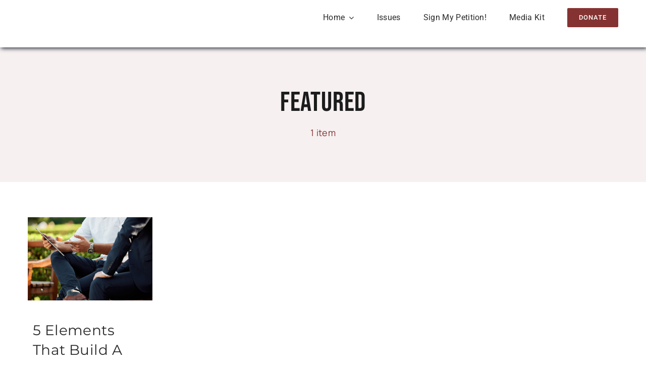

--- FILE ---
content_type: text/css
request_url: https://tags.srv.stackadapt.com/sa.css
body_size: -11
content:
:root {
    --sa-uid: '0-6d0a71db-98be-5736-5181-cca4dc0b6d59';
}

--- FILE ---
content_type: text/plain; charset=utf-8
request_url: https://tags.srv.stackadapt.com/saq_pxl?uid=eK8vnk_TRex3I0PS3TROtg&is_js=true&landing_url=https%3A%2F%2Fwernerforaz.com%2Fcategory%2Ffeatured%2F&t=Featured%20%E2%80%93%20Carine%20Werner%20for%20Arizona%20Senate&tip=1ftMsOcdSNvFefQVIDLUbM8THor03UrBp8rbekwtsvU&host=https%3A%2F%2Fwernerforaz.com&l_src=&l_src_d=&u_src=&u_src_d=&shop=false&sa-user-id-v3=s%253AAQAKIDDloQsfO9mSYVQqlLFw3TPRFoL6_cfLBNQdtUHNl7K1ELcBGAQgtoWgywYwAToE_kXKCEIEJaEiVQ.d1epJ1ifwb8Uwquf4lpfT3s4uHGN7t1f91hQzsOj2Hw&sa-user-id-v2=s%253AbQpx25i-VzZRgcyk3AttWQ079ak.jadhBCPcmJHLDCI0ESq26Q3oEVNvSP6U3YYe2cbrwWI&sa-user-id=s%253A0-6d0a71db-98be-5736-5181-cca4dc0b6d59.xB4SY6ih3HkuEChT75wOlcWQNHeWgrZrnkbUKnzs0sU
body_size: 19
content:
{"conversion_tracker_uids":["pvQ383Sp52SB1zUMLmnZDM"],"retargeting_tracker_uids":null,"lookalike_tracker_uids":null}